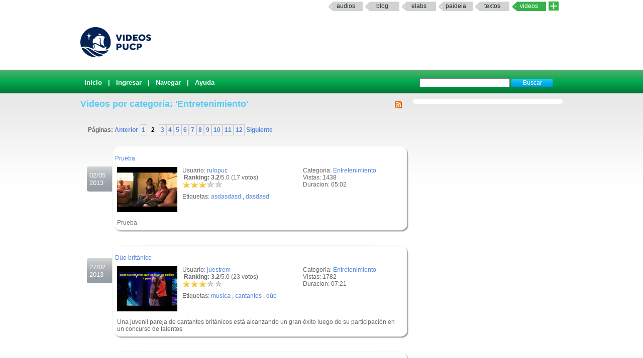

--- FILE ---
content_type: text/html; charset=UTF-8
request_url: https://videos.pucp.edu.pe/videos/cats/4/1
body_size: 7329
content:
<!DOCTYPE html PUBLIC "-//W3C//DTD XHTML 1.0 Transitional//EN"
"http://www.w3.org/TR/xhtml1/DTD/xhtml1-transitional.dtd">
<html xmlns="http://www.w3.org/1999/xhtml">
    <head>
        
        <title>Videos PUCP - Videos por Categoría</title>
        <link rel="shortcut icon" href="/favicon.ico" type="image/x-icon"/>
        <meta name="keywords" content="PUCP, Videos, Web 2.0, Streaming, DIA"/>
        <meta name="description" content="Servicio que brinda un espacio a la comunidad PUCP para compartir Videos" />
        <meta name="author" content="DIRECCIÓN DE INFÓRMATICA ACADÉMICA - PUCP" />
                
                <script type="text/JavaScript" src="/videos/../js/valid.js"></script>
        
        <script type="text/JavaScript" src="/videos/../js/prototype.js"></script>
        <script type="text/JavaScript" src="/videos/../js/scriptaculous.js"></script>

        <link rel="stylesheet" type="text/css" href="/css/rating.css" />
        <link rel="stylesheet" type="text/css" href="/css/master.css" />        <link rel="stylesheet" type="text/css" href="/css/servicios.css" />
        <link rel="alternate" type="application/rss+xml" title="RSS" href="/videos/rsscats/4"/>
                        
    </head>
    <body >
            
    <map name="mymap" id="mymap">
    <area shape="rect" coords="680,0,944,86" href="http://www.pucp.edu.pe" target="_blank" alt="Ir al Portal PUCP" />

    <area shape="rect" coords="0,0 760,86" href="http://videos.pucp.edu.pe" alt="Inicio" />
    </map>
    
<div id="servicios-dia">
		<div class="bf">
   			
				<div id="items"><strong></strong>		
                  <!--<a href="http://mi.pucp.edu.pe"  title="Ingresar a Mi PUCP" target="_blank">mipucp</a>-->
                  		 	        
                        <a href="http://audios.pucp.edu.pe" target="_blank">Audios</a>
                    					<a href="http://blog.pucp.edu.pe"  title="Ingresar al Blog PUCP" target="_blank" >Blog</a> 
                    <!--a href="http://correo.pucp.edu.pe"  title="Ingresar al correo web PUCP" target="_blank">Correo</a-->
                    <a href="http://elabs.pucp.edu.pe"  title="Ingresar a Elabs PUCP" target="_blank" >elabs</a>
					
                <!--        
        	<a href="http://fotos.pucp.edu.pe"  title="Ingresar a Fotos PUCP" target="_blank">Fotos</a>
        -->
                  			
              <a href="http://paideia.pucp.edu.pe"  title="Ingresar a Paideia PUCP" target="_blank"  >paideia</a> 
					         
                     <a href="http://textos.pucp.edu.pe"  title="Ingresar a Textos PUCP" target="_blank">textos</a>
                    					<a id="activo" href="#"   title="Ingresar a Videos PUCP"  >Videos</a>
					  <!--        
        	        <a href="http://webfiles.pucp.edu.pe"  title="Ingresar a Webfiles PUCP" target="_blank">Webfiles</a>				
        -->
								
                     <a class="mas_servicios" href="http://dia.pucp.edu.pe/servicios/" title="servicios PUCP"><img style="width: 20px; height: 18px;" src="/css/images/mas_servicios_videos.png"></a>
                    </div>
			  <!--/items-->
			
	  	</div><!--/bf-->

	</div><!--/servicios-dia-->
    <div class="logo">
            <a href="/" id="banner"></a>
            <a href="http://www.pucp.edu.pe" id="pucp" target="blank"></a>
                         
    </div>

    <div class="cabeza" >
        <div class="botoneria" >

            
<form class="busqueda" name="buscar" action="/videos/buscar" method="post">
<input name="data[Video][Args]" size="20" value="" id="VideoArgs" type="text">
<input class="boton" value="Buscar" type="submit">
</form>            <div  class="menuA">
    <span class=""><a href="/">Inicio</a></span>
| <a href="/usuarios/login">Ingresar</a>
| <a href="/categorias/directorio">Navegar</a>
| <a href="http://sosdia.pucp.edu.pe/index.php?_m=downloads&_a=viewdownload&downloaditemid=8&nav=0,3" target="_blank">Ayuda</a>

</div>



            
        </div>
    </div>
   


    <div id="elfondo">
        
        <div id="page-container">

   <!-- If you'd like some sort of menu to show up on all of your views, include it here -->
    
    <div id="content">

    
    <div class="colderecha">
    
            
    </div>
<!--        <div id="aviso" style="width: 540px ; padding :5px; margin :0px;">
        Se le comunica que por motivos de actualizaci&oacute;n de la aplicaci&oacute;n el servicio VideosPUCP estar&aacute; limitado desde las 11.30 am hasta las 2.30 pm de hoy Mi&eacute;rcoles 22. Se recomienda no subir nuevos videos en este intervalo de tiempo.
        </div>-->
    
        <h2>
<a href="/videos/rsscats/4"><img src="/img/../css/images/feed-icon-14x14.png" border="0" alt="RSS" align="right" /></a>
    Videos por categoría: 'Entretenimiento'</h2>

<div class="paginacion">
Páginas: <a href="/videos/cats/4/0">Anterior </a><a href="/videos/cats/4/0" class="page">1</a><span class="pagex">2</span><a href="/videos/cats/4/2" class="page">3</a><a href="/videos/cats/4/3" class="page">4</a><a href="/videos/cats/4/4" class="page">5</a><a href="/videos/cats/4/5" class="page">6</a><a href="/videos/cats/4/6" class="page">7</a><a href="/videos/cats/4/7" class="page">8</a><a href="/videos/cats/4/8" class="page">9</a><a href="/videos/cats/4/9" class="page">10</a><a href="/videos/cats/4/10" class="page">11</a><a href="/videos/cats/4/11" class="page">12</a><a href="/videos/cats/4/2"> Siguiente</a></div>

<div class="fechanegra"> 02/05<br/>2013</div>
		<div id="textlist15511" class="textolista">
		<div class="textolistaarriba">.</div><div id="textin15511" class="textodetalle"><div class="titulo"><a href="/videos/ver/80bf8505a4b077f35469ec9a9dda0a17">Prueba</a></div><div class="informacionb"><div class="informacionb2"></p><p>Categoria: <a href="/videos/cats/4">Entretenimiento</a></p><p>Vistas: 1438</p><p>Duracion: 05:02<br/></p></div><div class="informacionb1"><p>Usuario: <a href="/usuarios/ver/1891">rulopuc</a><br/>
<div id="nuevorank15511" style="overflow: hidden; height: 38px;">

<div id="unit_long15511" >
<span ><strong> &nbsp;Ranking: 3.2</strong>/5.0 (17 votos)
		</span>
<ul id="unit_ul15511" class="unit-rating" style="width:80px; ">
		<li class="current-rating" style="width:51.84px;"> Actualmente 3.24/5</li>
<li><span class="r1-unit">
<a href="/videos/Votar" id="link1825689642" onclick=" event.returnValue = false; return false;" rel="nofollow">*</a><script type="text/javascript">
//<![CDATA[
Event.observe('link1825689642', 'click', function(event) { new Ajax.Updater('nuevorank15511','/ratings/vote/1/15511/18.217.45.168/5', {asynchronous:true, evalScripts:true, onLoading:function(request) {var elemento=document.getElementById('nuevorank15511');
elemento.innerHTML="<img src=\"/img/../css/images/loader.gif\" alt=\"loader\" />";}, requestHeaders:['X-Update', 'nuevorank15511']}) }, false);
//]]>
</script>
<!--a href="../../db.php?j=1&amp;q=15511&amp;t=18.217.45.168&amp;c=5" title="1 de 5" class="r1-unit rater">1</a--></span></li>
<li><span class="r2-unit">
<a href="/videos/Votar" id="link1793083057" onclick=" event.returnValue = false; return false;" rel="nofollow">*</a><script type="text/javascript">
//<![CDATA[
Event.observe('link1793083057', 'click', function(event) { new Ajax.Updater('nuevorank15511','/ratings/vote/2/15511/18.217.45.168/5', {asynchronous:true, evalScripts:true, onLoading:function(request) {var elemento=document.getElementById('nuevorank15511');
elemento.innerHTML="<img src=\"/img/../css/images/loader.gif\" alt=\"loader\" />";}, requestHeaders:['X-Update', 'nuevorank15511']}) }, false);
//]]>
</script>
<!--a href="../../db.php?j=2&amp;q=15511&amp;t=18.217.45.168&amp;c=5" title="2 de 5" class="r2-unit rater">2</a--></span></li>
<li><span class="r3-unit">
<a href="/videos/Votar" id="link1097898758" onclick=" event.returnValue = false; return false;" rel="nofollow">*</a><script type="text/javascript">
//<![CDATA[
Event.observe('link1097898758', 'click', function(event) { new Ajax.Updater('nuevorank15511','/ratings/vote/3/15511/18.217.45.168/5', {asynchronous:true, evalScripts:true, onLoading:function(request) {var elemento=document.getElementById('nuevorank15511');
elemento.innerHTML="<img src=\"/img/../css/images/loader.gif\" alt=\"loader\" />";}, requestHeaders:['X-Update', 'nuevorank15511']}) }, false);
//]]>
</script>
<!--a href="../../db.php?j=3&amp;q=15511&amp;t=18.217.45.168&amp;c=5" title="3 de 5" class="r3-unit rater">3</a--></span></li>
<li><span class="r4-unit">
<a href="/videos/Votar" id="link887975113" onclick=" event.returnValue = false; return false;" rel="nofollow">*</a><script type="text/javascript">
//<![CDATA[
Event.observe('link887975113', 'click', function(event) { new Ajax.Updater('nuevorank15511','/ratings/vote/4/15511/18.217.45.168/5', {asynchronous:true, evalScripts:true, onLoading:function(request) {var elemento=document.getElementById('nuevorank15511');
elemento.innerHTML="<img src=\"/img/../css/images/loader.gif\" alt=\"loader\" />";}, requestHeaders:['X-Update', 'nuevorank15511']}) }, false);
//]]>
</script>
<!--a href="../../db.php?j=4&amp;q=15511&amp;t=18.217.45.168&amp;c=5" title="4 de 5" class="r4-unit rater">4</a--></span></li>
<li><span class="r5-unit">
<a href="/videos/Votar" id="link453598391" onclick=" event.returnValue = false; return false;" rel="nofollow">*</a><script type="text/javascript">
//<![CDATA[
Event.observe('link453598391', 'click', function(event) { new Ajax.Updater('nuevorank15511','/ratings/vote/5/15511/18.217.45.168/5', {asynchronous:true, evalScripts:true, onLoading:function(request) {var elemento=document.getElementById('nuevorank15511');
elemento.innerHTML="<img src=\"/img/../css/images/loader.gif\" alt=\"loader\" />";}, requestHeaders:['X-Update', 'nuevorank15511']}) }, false);
//]]>
</script>
<!--a href="../../db.php?j=5&amp;q=15511&amp;t=18.217.45.168&amp;c=5" title="5 de 5" class="r5-unit rater">5</a--></span></li>
		</ul>

</div>
</div><p>Etiquetas: <a href="/videos/etiqueta/asdasdasd">asdasdasd</a> , <a href="/videos/etiqueta/dasdasd">dasdasd</a></div></div><div class="videob"><a href="/videos/ver/80bf8505a4b077f35469ec9a9dda0a17"><img src="/img/../thumbie/15511.jpg" height="90" width="120" border="1" alt="Prueba" /></a><br/><br/><div class='descu'>Prueba</div></div></div><div class='textolistaabajo'>.</div></div>

<div class="fechanegra"> 27/02<br/>2013</div>
		<div id="textlist15208" class="textolista">
		<div class="textolistaarriba">.</div><div id="textin15208" class="textodetalle"><div class="titulo"><a href="/videos/ver/6a775d94e5df7bed755c60b5b962b55d">Dúo británico</a></div><div class="informacionb"><div class="informacionb2"></p><p>Categoria: <a href="/videos/cats/4">Entretenimiento</a></p><p>Vistas: 1782</p><p>Duracion: 07:21<br/></p></div><div class="informacionb1"><p>Usuario: <a href="/usuarios/ver/2676">juestrem</a><br/>
<div id="nuevorank15208" style="overflow: hidden; height: 38px;">

<div id="unit_long15208" >
<span ><strong> &nbsp;Ranking: 3.2</strong>/5.0 (23 votos)
		</span>
<ul id="unit_ul15208" class="unit-rating" style="width:80px; ">
		<li class="current-rating" style="width:51.52px;"> Actualmente 3.22/5</li>
<li><span class="r1-unit">
<a href="/videos/Votar" id="link1751168231" onclick=" event.returnValue = false; return false;" rel="nofollow">*</a><script type="text/javascript">
//<![CDATA[
Event.observe('link1751168231', 'click', function(event) { new Ajax.Updater('nuevorank15208','/ratings/vote/1/15208/18.217.45.168/5', {asynchronous:true, evalScripts:true, onLoading:function(request) {var elemento=document.getElementById('nuevorank15208');
elemento.innerHTML="<img src=\"/img/../css/images/loader.gif\" alt=\"loader\" />";}, requestHeaders:['X-Update', 'nuevorank15208']}) }, false);
//]]>
</script>
<!--a href="../../db.php?j=1&amp;q=15208&amp;t=18.217.45.168&amp;c=5" title="1 de 5" class="r1-unit rater">1</a--></span></li>
<li><span class="r2-unit">
<a href="/videos/Votar" id="link1293316581" onclick=" event.returnValue = false; return false;" rel="nofollow">*</a><script type="text/javascript">
//<![CDATA[
Event.observe('link1293316581', 'click', function(event) { new Ajax.Updater('nuevorank15208','/ratings/vote/2/15208/18.217.45.168/5', {asynchronous:true, evalScripts:true, onLoading:function(request) {var elemento=document.getElementById('nuevorank15208');
elemento.innerHTML="<img src=\"/img/../css/images/loader.gif\" alt=\"loader\" />";}, requestHeaders:['X-Update', 'nuevorank15208']}) }, false);
//]]>
</script>
<!--a href="../../db.php?j=2&amp;q=15208&amp;t=18.217.45.168&amp;c=5" title="2 de 5" class="r2-unit rater">2</a--></span></li>
<li><span class="r3-unit">
<a href="/videos/Votar" id="link2070900630" onclick=" event.returnValue = false; return false;" rel="nofollow">*</a><script type="text/javascript">
//<![CDATA[
Event.observe('link2070900630', 'click', function(event) { new Ajax.Updater('nuevorank15208','/ratings/vote/3/15208/18.217.45.168/5', {asynchronous:true, evalScripts:true, onLoading:function(request) {var elemento=document.getElementById('nuevorank15208');
elemento.innerHTML="<img src=\"/img/../css/images/loader.gif\" alt=\"loader\" />";}, requestHeaders:['X-Update', 'nuevorank15208']}) }, false);
//]]>
</script>
<!--a href="../../db.php?j=3&amp;q=15208&amp;t=18.217.45.168&amp;c=5" title="3 de 5" class="r3-unit rater">3</a--></span></li>
<li><span class="r4-unit">
<a href="/videos/Votar" id="link913897567" onclick=" event.returnValue = false; return false;" rel="nofollow">*</a><script type="text/javascript">
//<![CDATA[
Event.observe('link913897567', 'click', function(event) { new Ajax.Updater('nuevorank15208','/ratings/vote/4/15208/18.217.45.168/5', {asynchronous:true, evalScripts:true, onLoading:function(request) {var elemento=document.getElementById('nuevorank15208');
elemento.innerHTML="<img src=\"/img/../css/images/loader.gif\" alt=\"loader\" />";}, requestHeaders:['X-Update', 'nuevorank15208']}) }, false);
//]]>
</script>
<!--a href="../../db.php?j=4&amp;q=15208&amp;t=18.217.45.168&amp;c=5" title="4 de 5" class="r4-unit rater">4</a--></span></li>
<li><span class="r5-unit">
<a href="/videos/Votar" id="link1730295991" onclick=" event.returnValue = false; return false;" rel="nofollow">*</a><script type="text/javascript">
//<![CDATA[
Event.observe('link1730295991', 'click', function(event) { new Ajax.Updater('nuevorank15208','/ratings/vote/5/15208/18.217.45.168/5', {asynchronous:true, evalScripts:true, onLoading:function(request) {var elemento=document.getElementById('nuevorank15208');
elemento.innerHTML="<img src=\"/img/../css/images/loader.gif\" alt=\"loader\" />";}, requestHeaders:['X-Update', 'nuevorank15208']}) }, false);
//]]>
</script>
<!--a href="../../db.php?j=5&amp;q=15208&amp;t=18.217.45.168&amp;c=5" title="5 de 5" class="r5-unit rater">5</a--></span></li>
		</ul>

</div>
</div><p>Etiquetas: <a href="/videos/etiqueta/musica">musica</a> , <a href="/videos/etiqueta/cantantes">cantantes</a> , <a href="/videos/etiqueta/dúo">dúo</a></div></div><div class="videob"><a href="/videos/ver/6a775d94e5df7bed755c60b5b962b55d"><img src="/img/../thumbie/15208.jpg" height="90" width="120" border="1" alt="Dúo británico" /></a><br/><br/><div class='descu'>Una juvenil pareja de cantantes británicos está alcanzando un gran éxito luego de su participación en un concurso de talentos</div></div></div><div class='textolistaabajo'>.</div></div>

<div class="fechanegra"> 17/02<br/>2013</div>
		<div id="textlist15156" class="textolista">
		<div class="textolistaarriba">.</div><div id="textin15156" class="textodetalle"><div class="titulo"><a href="/videos/ver/54025447c299f42a666dcf49c2413625">Mago</a></div><div class="informacionb"><div class="informacionb2"></p><p>Categoria: <a href="/videos/cats/4">Entretenimiento</a></p><p>Vistas: 1470</p><p>Duracion: 02:05<br/></p></div><div class="informacionb1"><p>Usuario: <a href="/usuarios/ver/2676">juestrem</a><br/>
<div id="nuevorank15156" style="overflow: hidden; height: 38px;">

<div id="unit_long15156" >
<span ><strong> &nbsp;Ranking: 3.2</strong>/5.0 (19 votos)
		</span>
<ul id="unit_ul15156" class="unit-rating" style="width:80px; ">
		<li class="current-rating" style="width:51.36px;"> Actualmente 3.21/5</li>
<li><span class="r1-unit">
<a href="/videos/Votar" id="link2114314583" onclick=" event.returnValue = false; return false;" rel="nofollow">*</a><script type="text/javascript">
//<![CDATA[
Event.observe('link2114314583', 'click', function(event) { new Ajax.Updater('nuevorank15156','/ratings/vote/1/15156/18.217.45.168/5', {asynchronous:true, evalScripts:true, onLoading:function(request) {var elemento=document.getElementById('nuevorank15156');
elemento.innerHTML="<img src=\"/img/../css/images/loader.gif\" alt=\"loader\" />";}, requestHeaders:['X-Update', 'nuevorank15156']}) }, false);
//]]>
</script>
<!--a href="../../db.php?j=1&amp;q=15156&amp;t=18.217.45.168&amp;c=5" title="1 de 5" class="r1-unit rater">1</a--></span></li>
<li><span class="r2-unit">
<a href="/videos/Votar" id="link2088753867" onclick=" event.returnValue = false; return false;" rel="nofollow">*</a><script type="text/javascript">
//<![CDATA[
Event.observe('link2088753867', 'click', function(event) { new Ajax.Updater('nuevorank15156','/ratings/vote/2/15156/18.217.45.168/5', {asynchronous:true, evalScripts:true, onLoading:function(request) {var elemento=document.getElementById('nuevorank15156');
elemento.innerHTML="<img src=\"/img/../css/images/loader.gif\" alt=\"loader\" />";}, requestHeaders:['X-Update', 'nuevorank15156']}) }, false);
//]]>
</script>
<!--a href="../../db.php?j=2&amp;q=15156&amp;t=18.217.45.168&amp;c=5" title="2 de 5" class="r2-unit rater">2</a--></span></li>
<li><span class="r3-unit">
<a href="/videos/Votar" id="link1638266175" onclick=" event.returnValue = false; return false;" rel="nofollow">*</a><script type="text/javascript">
//<![CDATA[
Event.observe('link1638266175', 'click', function(event) { new Ajax.Updater('nuevorank15156','/ratings/vote/3/15156/18.217.45.168/5', {asynchronous:true, evalScripts:true, onLoading:function(request) {var elemento=document.getElementById('nuevorank15156');
elemento.innerHTML="<img src=\"/img/../css/images/loader.gif\" alt=\"loader\" />";}, requestHeaders:['X-Update', 'nuevorank15156']}) }, false);
//]]>
</script>
<!--a href="../../db.php?j=3&amp;q=15156&amp;t=18.217.45.168&amp;c=5" title="3 de 5" class="r3-unit rater">3</a--></span></li>
<li><span class="r4-unit">
<a href="/videos/Votar" id="link555545679" onclick=" event.returnValue = false; return false;" rel="nofollow">*</a><script type="text/javascript">
//<![CDATA[
Event.observe('link555545679', 'click', function(event) { new Ajax.Updater('nuevorank15156','/ratings/vote/4/15156/18.217.45.168/5', {asynchronous:true, evalScripts:true, onLoading:function(request) {var elemento=document.getElementById('nuevorank15156');
elemento.innerHTML="<img src=\"/img/../css/images/loader.gif\" alt=\"loader\" />";}, requestHeaders:['X-Update', 'nuevorank15156']}) }, false);
//]]>
</script>
<!--a href="../../db.php?j=4&amp;q=15156&amp;t=18.217.45.168&amp;c=5" title="4 de 5" class="r4-unit rater">4</a--></span></li>
<li><span class="r5-unit">
<a href="/videos/Votar" id="link129334482" onclick=" event.returnValue = false; return false;" rel="nofollow">*</a><script type="text/javascript">
//<![CDATA[
Event.observe('link129334482', 'click', function(event) { new Ajax.Updater('nuevorank15156','/ratings/vote/5/15156/18.217.45.168/5', {asynchronous:true, evalScripts:true, onLoading:function(request) {var elemento=document.getElementById('nuevorank15156');
elemento.innerHTML="<img src=\"/img/../css/images/loader.gif\" alt=\"loader\" />";}, requestHeaders:['X-Update', 'nuevorank15156']}) }, false);
//]]>
</script>
<!--a href="../../db.php?j=5&amp;q=15156&amp;t=18.217.45.168&amp;c=5" title="5 de 5" class="r5-unit rater">5</a--></span></li>
		</ul>

</div>
</div><p>Etiquetas: <a href="/videos/etiqueta/mago">mago</a> , <a href="/videos/etiqueta/magia">magia</a> , <a href="/videos/etiqueta/demostración">demostración</a></div></div><div class="videob"><a href="/videos/ver/54025447c299f42a666dcf49c2413625"><img src="/img/../thumbie/15156.jpg" height="90" width="120" border="1" alt="Mago" /></a><br/><br/><div class='descu'>Demostración espectacular de magia</div></div></div><div class='textolistaabajo'>.</div></div>

<div class="fechanegra"> 17/02<br/>2013</div>
		<div id="textlist15155" class="textolista">
		<div class="textolistaarriba">.</div><div id="textin15155" class="textodetalle"><div class="titulo"><a href="/videos/ver/854691177a7ed0650116722c915d2887">Teoriadeventanas rotas</a></div><div class="informacionb"><div class="informacionb2"></p><p>Categoria: <a href="/videos/cats/4">Entretenimiento</a></p><p>Vistas: 1536</p><p>Duracion: 04:09<br/></p></div><div class="informacionb1"><p>Usuario: <a href="/usuarios/ver/2676">juestrem</a><br/>
<div id="nuevorank15155" style="overflow: hidden; height: 38px;">

<div id="unit_long15155" >
<span ><strong> &nbsp;Ranking: 2.7</strong>/5.0 (20 votos)
		</span>
<ul id="unit_ul15155" class="unit-rating" style="width:80px; ">
		<li class="current-rating" style="width:43.2px;"> Actualmente 2.70/5</li>
<li><span class="r1-unit">
<a href="/videos/Votar" id="link573658242" onclick=" event.returnValue = false; return false;" rel="nofollow">*</a><script type="text/javascript">
//<![CDATA[
Event.observe('link573658242', 'click', function(event) { new Ajax.Updater('nuevorank15155','/ratings/vote/1/15155/18.217.45.168/5', {asynchronous:true, evalScripts:true, onLoading:function(request) {var elemento=document.getElementById('nuevorank15155');
elemento.innerHTML="<img src=\"/img/../css/images/loader.gif\" alt=\"loader\" />";}, requestHeaders:['X-Update', 'nuevorank15155']}) }, false);
//]]>
</script>
<!--a href="../../db.php?j=1&amp;q=15155&amp;t=18.217.45.168&amp;c=5" title="1 de 5" class="r1-unit rater">1</a--></span></li>
<li><span class="r2-unit">
<a href="/videos/Votar" id="link1234692203" onclick=" event.returnValue = false; return false;" rel="nofollow">*</a><script type="text/javascript">
//<![CDATA[
Event.observe('link1234692203', 'click', function(event) { new Ajax.Updater('nuevorank15155','/ratings/vote/2/15155/18.217.45.168/5', {asynchronous:true, evalScripts:true, onLoading:function(request) {var elemento=document.getElementById('nuevorank15155');
elemento.innerHTML="<img src=\"/img/../css/images/loader.gif\" alt=\"loader\" />";}, requestHeaders:['X-Update', 'nuevorank15155']}) }, false);
//]]>
</script>
<!--a href="../../db.php?j=2&amp;q=15155&amp;t=18.217.45.168&amp;c=5" title="2 de 5" class="r2-unit rater">2</a--></span></li>
<li><span class="r3-unit">
<a href="/videos/Votar" id="link770443697" onclick=" event.returnValue = false; return false;" rel="nofollow">*</a><script type="text/javascript">
//<![CDATA[
Event.observe('link770443697', 'click', function(event) { new Ajax.Updater('nuevorank15155','/ratings/vote/3/15155/18.217.45.168/5', {asynchronous:true, evalScripts:true, onLoading:function(request) {var elemento=document.getElementById('nuevorank15155');
elemento.innerHTML="<img src=\"/img/../css/images/loader.gif\" alt=\"loader\" />";}, requestHeaders:['X-Update', 'nuevorank15155']}) }, false);
//]]>
</script>
<!--a href="../../db.php?j=3&amp;q=15155&amp;t=18.217.45.168&amp;c=5" title="3 de 5" class="r3-unit rater">3</a--></span></li>
<li><span class="r4-unit">
<a href="/videos/Votar" id="link96709008" onclick=" event.returnValue = false; return false;" rel="nofollow">*</a><script type="text/javascript">
//<![CDATA[
Event.observe('link96709008', 'click', function(event) { new Ajax.Updater('nuevorank15155','/ratings/vote/4/15155/18.217.45.168/5', {asynchronous:true, evalScripts:true, onLoading:function(request) {var elemento=document.getElementById('nuevorank15155');
elemento.innerHTML="<img src=\"/img/../css/images/loader.gif\" alt=\"loader\" />";}, requestHeaders:['X-Update', 'nuevorank15155']}) }, false);
//]]>
</script>
<!--a href="../../db.php?j=4&amp;q=15155&amp;t=18.217.45.168&amp;c=5" title="4 de 5" class="r4-unit rater">4</a--></span></li>
<li><span class="r5-unit">
<a href="/videos/Votar" id="link1032484817" onclick=" event.returnValue = false; return false;" rel="nofollow">*</a><script type="text/javascript">
//<![CDATA[
Event.observe('link1032484817', 'click', function(event) { new Ajax.Updater('nuevorank15155','/ratings/vote/5/15155/18.217.45.168/5', {asynchronous:true, evalScripts:true, onLoading:function(request) {var elemento=document.getElementById('nuevorank15155');
elemento.innerHTML="<img src=\"/img/../css/images/loader.gif\" alt=\"loader\" />";}, requestHeaders:['X-Update', 'nuevorank15155']}) }, false);
//]]>
</script>
<!--a href="../../db.php?j=5&amp;q=15155&amp;t=18.217.45.168&amp;c=5" title="5 de 5" class="r5-unit rater">5</a--></span></li>
		</ul>

</div>
</div><p>Etiquetas: <a href="/videos/etiqueta/telefónica">telefónica</a> , <a href="/videos/etiqueta/trato">trato</a> , <a href="/videos/etiqueta/usuarios">usuarios</a></div></div><div class="videob"><a href="/videos/ver/854691177a7ed0650116722c915d2887"><img src="/img/../thumbie/15155.jpg" height="90" width="120" border="1" alt="Teoriadeventanas rotas" /></a><br/><br/><div class='descu'>Un video que pone en evidencia eltrato que sufre un usuario telefónico</div></div></div><div class='textolistaabajo'>.</div></div>

<div class="fechanegra"> 12/10<br/>2012</div>
		<div id="textlist13972" class="textolista">
		<div class="textolistaarriba">.</div><div id="textin13972" class="textodetalle"><div class="titulo"><a href="/videos/ver/fdbab856bd44aa1291fa57729f84f2f0">Entrevista a un publicista</a></div><div class="informacionb"><div class="informacionb2"></p><p>Categoria: <a href="/videos/cats/4">Entretenimiento</a></p><p>Vistas: 1428</p><p>Duracion: 02:03<br/></p></div><div class="informacionb1"><p>Usuario: <a href="/usuarios/ver/4002">20122809</a><br/>
<div id="nuevorank13972" style="overflow: hidden; height: 38px;">

<div id="unit_long13972" >
<span ><strong> &nbsp;Ranking: 2.9</strong>/5.0 (21 votos)
		</span>
<ul id="unit_ul13972" class="unit-rating" style="width:80px; ">
		<li class="current-rating" style="width:46.4px;"> Actualmente 2.90/5</li>
<li><span class="r1-unit">
<a href="/videos/Votar" id="link1244679320" onclick=" event.returnValue = false; return false;" rel="nofollow">*</a><script type="text/javascript">
//<![CDATA[
Event.observe('link1244679320', 'click', function(event) { new Ajax.Updater('nuevorank13972','/ratings/vote/1/13972/18.217.45.168/5', {asynchronous:true, evalScripts:true, onLoading:function(request) {var elemento=document.getElementById('nuevorank13972');
elemento.innerHTML="<img src=\"/img/../css/images/loader.gif\" alt=\"loader\" />";}, requestHeaders:['X-Update', 'nuevorank13972']}) }, false);
//]]>
</script>
<!--a href="../../db.php?j=1&amp;q=13972&amp;t=18.217.45.168&amp;c=5" title="1 de 5" class="r1-unit rater">1</a--></span></li>
<li><span class="r2-unit">
<a href="/videos/Votar" id="link260475379" onclick=" event.returnValue = false; return false;" rel="nofollow">*</a><script type="text/javascript">
//<![CDATA[
Event.observe('link260475379', 'click', function(event) { new Ajax.Updater('nuevorank13972','/ratings/vote/2/13972/18.217.45.168/5', {asynchronous:true, evalScripts:true, onLoading:function(request) {var elemento=document.getElementById('nuevorank13972');
elemento.innerHTML="<img src=\"/img/../css/images/loader.gif\" alt=\"loader\" />";}, requestHeaders:['X-Update', 'nuevorank13972']}) }, false);
//]]>
</script>
<!--a href="../../db.php?j=2&amp;q=13972&amp;t=18.217.45.168&amp;c=5" title="2 de 5" class="r2-unit rater">2</a--></span></li>
<li><span class="r3-unit">
<a href="/videos/Votar" id="link1697696627" onclick=" event.returnValue = false; return false;" rel="nofollow">*</a><script type="text/javascript">
//<![CDATA[
Event.observe('link1697696627', 'click', function(event) { new Ajax.Updater('nuevorank13972','/ratings/vote/3/13972/18.217.45.168/5', {asynchronous:true, evalScripts:true, onLoading:function(request) {var elemento=document.getElementById('nuevorank13972');
elemento.innerHTML="<img src=\"/img/../css/images/loader.gif\" alt=\"loader\" />";}, requestHeaders:['X-Update', 'nuevorank13972']}) }, false);
//]]>
</script>
<!--a href="../../db.php?j=3&amp;q=13972&amp;t=18.217.45.168&amp;c=5" title="3 de 5" class="r3-unit rater">3</a--></span></li>
<li><span class="r4-unit">
<a href="/videos/Votar" id="link6810253" onclick=" event.returnValue = false; return false;" rel="nofollow">*</a><script type="text/javascript">
//<![CDATA[
Event.observe('link6810253', 'click', function(event) { new Ajax.Updater('nuevorank13972','/ratings/vote/4/13972/18.217.45.168/5', {asynchronous:true, evalScripts:true, onLoading:function(request) {var elemento=document.getElementById('nuevorank13972');
elemento.innerHTML="<img src=\"/img/../css/images/loader.gif\" alt=\"loader\" />";}, requestHeaders:['X-Update', 'nuevorank13972']}) }, false);
//]]>
</script>
<!--a href="../../db.php?j=4&amp;q=13972&amp;t=18.217.45.168&amp;c=5" title="4 de 5" class="r4-unit rater">4</a--></span></li>
<li><span class="r5-unit">
<a href="/videos/Votar" id="link270617834" onclick=" event.returnValue = false; return false;" rel="nofollow">*</a><script type="text/javascript">
//<![CDATA[
Event.observe('link270617834', 'click', function(event) { new Ajax.Updater('nuevorank13972','/ratings/vote/5/13972/18.217.45.168/5', {asynchronous:true, evalScripts:true, onLoading:function(request) {var elemento=document.getElementById('nuevorank13972');
elemento.innerHTML="<img src=\"/img/../css/images/loader.gif\" alt=\"loader\" />";}, requestHeaders:['X-Update', 'nuevorank13972']}) }, false);
//]]>
</script>
<!--a href="../../db.php?j=5&amp;q=13972&amp;t=18.217.45.168&amp;c=5" title="5 de 5" class="r5-unit rater">5</a--></span></li>
		</ul>

</div>
</div><p>Etiquetas: <a href="/videos/etiqueta/matematicas">matematicas</a> , <a href="/videos/etiqueta/relacion">relacion</a></div></div><div class="videob"><a href="/videos/ver/fdbab856bd44aa1291fa57729f84f2f0"><img src="/img/../thumbie/13972.jpg" height="90" width="120" border="1" alt="Entrevista a un publicista" /></a><br/><br/><div class='descu'>EL video trata sobre la entrevista a un publicista egresado.</div></div></div><div class='textolistaabajo'>.</div></div>

<div class="fechanegra"> 08/08<br/>2012</div>
		<div id="textlist13564" class="textolista">
		<div class="textolistaarriba">.</div><div id="textin13564" class="textodetalle"><div class="titulo"><a href="/videos/ver/2d89125d60c2c9f3e8862655847cef69">Clases de ciencias</a></div><div class="informacionb"><div class="informacionb2"></p><p>Categoria: <a href="/videos/cats/4">Entretenimiento</a></p><p>Vistas: 1621</p><p>Duracion: 02:22<br/></p></div><div class="informacionb1"><p>Usuario: <a href="/usuarios/ver/3879">allison.betancourt</a><br/>
<div id="nuevorank13564" style="overflow: hidden; height: 38px;">

<div id="unit_long13564" >
<span ><strong> &nbsp;Ranking: 3.3</strong>/5.0 (29 votos)
		</span>
<ul id="unit_ul13564" class="unit-rating" style="width:80px; ">
		<li class="current-rating" style="width:52.48px;"> Actualmente 3.28/5</li>
<li><span class="r1-unit">
<a href="/videos/Votar" id="link499169239" onclick=" event.returnValue = false; return false;" rel="nofollow">*</a><script type="text/javascript">
//<![CDATA[
Event.observe('link499169239', 'click', function(event) { new Ajax.Updater('nuevorank13564','/ratings/vote/1/13564/18.217.45.168/5', {asynchronous:true, evalScripts:true, onLoading:function(request) {var elemento=document.getElementById('nuevorank13564');
elemento.innerHTML="<img src=\"/img/../css/images/loader.gif\" alt=\"loader\" />";}, requestHeaders:['X-Update', 'nuevorank13564']}) }, false);
//]]>
</script>
<!--a href="../../db.php?j=1&amp;q=13564&amp;t=18.217.45.168&amp;c=5" title="1 de 5" class="r1-unit rater">1</a--></span></li>
<li><span class="r2-unit">
<a href="/videos/Votar" id="link1529370524" onclick=" event.returnValue = false; return false;" rel="nofollow">*</a><script type="text/javascript">
//<![CDATA[
Event.observe('link1529370524', 'click', function(event) { new Ajax.Updater('nuevorank13564','/ratings/vote/2/13564/18.217.45.168/5', {asynchronous:true, evalScripts:true, onLoading:function(request) {var elemento=document.getElementById('nuevorank13564');
elemento.innerHTML="<img src=\"/img/../css/images/loader.gif\" alt=\"loader\" />";}, requestHeaders:['X-Update', 'nuevorank13564']}) }, false);
//]]>
</script>
<!--a href="../../db.php?j=2&amp;q=13564&amp;t=18.217.45.168&amp;c=5" title="2 de 5" class="r2-unit rater">2</a--></span></li>
<li><span class="r3-unit">
<a href="/videos/Votar" id="link1338672658" onclick=" event.returnValue = false; return false;" rel="nofollow">*</a><script type="text/javascript">
//<![CDATA[
Event.observe('link1338672658', 'click', function(event) { new Ajax.Updater('nuevorank13564','/ratings/vote/3/13564/18.217.45.168/5', {asynchronous:true, evalScripts:true, onLoading:function(request) {var elemento=document.getElementById('nuevorank13564');
elemento.innerHTML="<img src=\"/img/../css/images/loader.gif\" alt=\"loader\" />";}, requestHeaders:['X-Update', 'nuevorank13564']}) }, false);
//]]>
</script>
<!--a href="../../db.php?j=3&amp;q=13564&amp;t=18.217.45.168&amp;c=5" title="3 de 5" class="r3-unit rater">3</a--></span></li>
<li><span class="r4-unit">
<a href="/videos/Votar" id="link299180425" onclick=" event.returnValue = false; return false;" rel="nofollow">*</a><script type="text/javascript">
//<![CDATA[
Event.observe('link299180425', 'click', function(event) { new Ajax.Updater('nuevorank13564','/ratings/vote/4/13564/18.217.45.168/5', {asynchronous:true, evalScripts:true, onLoading:function(request) {var elemento=document.getElementById('nuevorank13564');
elemento.innerHTML="<img src=\"/img/../css/images/loader.gif\" alt=\"loader\" />";}, requestHeaders:['X-Update', 'nuevorank13564']}) }, false);
//]]>
</script>
<!--a href="../../db.php?j=4&amp;q=13564&amp;t=18.217.45.168&amp;c=5" title="4 de 5" class="r4-unit rater">4</a--></span></li>
<li><span class="r5-unit">
<a href="/videos/Votar" id="link1785307951" onclick=" event.returnValue = false; return false;" rel="nofollow">*</a><script type="text/javascript">
//<![CDATA[
Event.observe('link1785307951', 'click', function(event) { new Ajax.Updater('nuevorank13564','/ratings/vote/5/13564/18.217.45.168/5', {asynchronous:true, evalScripts:true, onLoading:function(request) {var elemento=document.getElementById('nuevorank13564');
elemento.innerHTML="<img src=\"/img/../css/images/loader.gif\" alt=\"loader\" />";}, requestHeaders:['X-Update', 'nuevorank13564']}) }, false);
//]]>
</script>
<!--a href="../../db.php?j=5&amp;q=13564&amp;t=18.217.45.168&amp;c=5" title="5 de 5" class="r5-unit rater">5</a--></span></li>
		</ul>

</div>
</div><p>Etiquetas: <a href="/videos/etiqueta/ciencias">ciencias</a> , <a href="/videos/etiqueta/clase">clase</a> , <a href="/videos/etiqueta/jp">jp</a></div></div><div class="videob"><a href="/videos/ver/2d89125d60c2c9f3e8862655847cef69"><img src="/img/../thumbie/13564.jpg" height="90" width="120" border="1" alt="Clases de ciencias" /></a><br/><br/><div class='descu'>video presentación jp de ciencias</div></div></div><div class='textolistaabajo'>.</div></div>

<div class="fechanegra"> 26/06<br/>2012</div>
		<div id="textlist13309" class="textolista">
		<div class="textolistaarriba">.</div><div id="textin13309" class="textodetalle"><div class="titulo"><a href="/videos/ver/d316711983dd0f9b3cea6ecdc6047afb">trabajo</a></div><div class="informacionb"><div class="informacionb2"></p><p>Categoria: <a href="/videos/cats/4">Entretenimiento</a></p><p>Vistas: 1303</p><p>Duracion: 04:54<br/></p></div><div class="informacionb1"><p>Usuario: <a href="/usuarios/ver/3832">luis.pijo</a><br/>
<div id="nuevorank13309" style="overflow: hidden; height: 38px;">

<div id="unit_long13309" >
<span ><strong> &nbsp;Ranking: 3.1</strong>/5.0 (24 votos)
		</span>
<ul id="unit_ul13309" class="unit-rating" style="width:80px; ">
		<li class="current-rating" style="width:50.08px;"> Actualmente 3.13/5</li>
<li><span class="r1-unit">
<a href="/videos/Votar" id="link1130155868" onclick=" event.returnValue = false; return false;" rel="nofollow">*</a><script type="text/javascript">
//<![CDATA[
Event.observe('link1130155868', 'click', function(event) { new Ajax.Updater('nuevorank13309','/ratings/vote/1/13309/18.217.45.168/5', {asynchronous:true, evalScripts:true, onLoading:function(request) {var elemento=document.getElementById('nuevorank13309');
elemento.innerHTML="<img src=\"/img/../css/images/loader.gif\" alt=\"loader\" />";}, requestHeaders:['X-Update', 'nuevorank13309']}) }, false);
//]]>
</script>
<!--a href="../../db.php?j=1&amp;q=13309&amp;t=18.217.45.168&amp;c=5" title="1 de 5" class="r1-unit rater">1</a--></span></li>
<li><span class="r2-unit">
<a href="/videos/Votar" id="link1166467260" onclick=" event.returnValue = false; return false;" rel="nofollow">*</a><script type="text/javascript">
//<![CDATA[
Event.observe('link1166467260', 'click', function(event) { new Ajax.Updater('nuevorank13309','/ratings/vote/2/13309/18.217.45.168/5', {asynchronous:true, evalScripts:true, onLoading:function(request) {var elemento=document.getElementById('nuevorank13309');
elemento.innerHTML="<img src=\"/img/../css/images/loader.gif\" alt=\"loader\" />";}, requestHeaders:['X-Update', 'nuevorank13309']}) }, false);
//]]>
</script>
<!--a href="../../db.php?j=2&amp;q=13309&amp;t=18.217.45.168&amp;c=5" title="2 de 5" class="r2-unit rater">2</a--></span></li>
<li><span class="r3-unit">
<a href="/videos/Votar" id="link330037842" onclick=" event.returnValue = false; return false;" rel="nofollow">*</a><script type="text/javascript">
//<![CDATA[
Event.observe('link330037842', 'click', function(event) { new Ajax.Updater('nuevorank13309','/ratings/vote/3/13309/18.217.45.168/5', {asynchronous:true, evalScripts:true, onLoading:function(request) {var elemento=document.getElementById('nuevorank13309');
elemento.innerHTML="<img src=\"/img/../css/images/loader.gif\" alt=\"loader\" />";}, requestHeaders:['X-Update', 'nuevorank13309']}) }, false);
//]]>
</script>
<!--a href="../../db.php?j=3&amp;q=13309&amp;t=18.217.45.168&amp;c=5" title="3 de 5" class="r3-unit rater">3</a--></span></li>
<li><span class="r4-unit">
<a href="/videos/Votar" id="link1445708929" onclick=" event.returnValue = false; return false;" rel="nofollow">*</a><script type="text/javascript">
//<![CDATA[
Event.observe('link1445708929', 'click', function(event) { new Ajax.Updater('nuevorank13309','/ratings/vote/4/13309/18.217.45.168/5', {asynchronous:true, evalScripts:true, onLoading:function(request) {var elemento=document.getElementById('nuevorank13309');
elemento.innerHTML="<img src=\"/img/../css/images/loader.gif\" alt=\"loader\" />";}, requestHeaders:['X-Update', 'nuevorank13309']}) }, false);
//]]>
</script>
<!--a href="../../db.php?j=4&amp;q=13309&amp;t=18.217.45.168&amp;c=5" title="4 de 5" class="r4-unit rater">4</a--></span></li>
<li><span class="r5-unit">
<a href="/videos/Votar" id="link1524884313" onclick=" event.returnValue = false; return false;" rel="nofollow">*</a><script type="text/javascript">
//<![CDATA[
Event.observe('link1524884313', 'click', function(event) { new Ajax.Updater('nuevorank13309','/ratings/vote/5/13309/18.217.45.168/5', {asynchronous:true, evalScripts:true, onLoading:function(request) {var elemento=document.getElementById('nuevorank13309');
elemento.innerHTML="<img src=\"/img/../css/images/loader.gif\" alt=\"loader\" />";}, requestHeaders:['X-Update', 'nuevorank13309']}) }, false);
//]]>
</script>
<!--a href="../../db.php?j=5&amp;q=13309&amp;t=18.217.45.168&amp;c=5" title="5 de 5" class="r5-unit rater">5</a--></span></li>
		</ul>

</div>
</div><p>Etiquetas: <a href="/videos/etiqueta/curso1">curso1</a></div></div><div class="videob"><a href="/videos/ver/d316711983dd0f9b3cea6ecdc6047afb"><img src="/img/../thumbie/13309.jpg" height="90" width="120" border="1" alt="trabajo" /></a><br/><br/><div class='descu'>Infra</div></div></div><div class='textolistaabajo'>.</div></div>

<div class="fechanegra"> 17/06<br/>2012</div>
		<div id="textlist13229" class="textolista">
		<div class="textolistaarriba">.</div><div id="textin13229" class="textodetalle"><div class="titulo"><a href="/videos/ver/0dba77019223665c771bfadd667fda31">G10 - Flashback</a></div><div class="informacionb"><div class="informacionb2"></p><p>Categoria: <a href="/videos/cats/4">Entretenimiento</a></p><p>Vistas: 2192</p><p>Duracion: 04:31<br/></p></div><div class="informacionb1"><p>Usuario: <a href="/usuarios/ver/3807">whateverandom</a><br/>
<div id="nuevorank13229" style="overflow: hidden; height: 38px;">

<div id="unit_long13229" >
<span ><strong> &nbsp;Ranking: 4.3</strong>/5.0 (106 votos)
		</span>
<ul id="unit_ul13229" class="unit-rating" style="width:80px; ">
		<li class="current-rating" style="width:69.44px;"> Actualmente 4.34/5</li>
<li><span class="r1-unit">
<a href="/videos/Votar" id="link475313199" onclick=" event.returnValue = false; return false;" rel="nofollow">*</a><script type="text/javascript">
//<![CDATA[
Event.observe('link475313199', 'click', function(event) { new Ajax.Updater('nuevorank13229','/ratings/vote/1/13229/18.217.45.168/5', {asynchronous:true, evalScripts:true, onLoading:function(request) {var elemento=document.getElementById('nuevorank13229');
elemento.innerHTML="<img src=\"/img/../css/images/loader.gif\" alt=\"loader\" />";}, requestHeaders:['X-Update', 'nuevorank13229']}) }, false);
//]]>
</script>
<!--a href="../../db.php?j=1&amp;q=13229&amp;t=18.217.45.168&amp;c=5" title="1 de 5" class="r1-unit rater">1</a--></span></li>
<li><span class="r2-unit">
<a href="/videos/Votar" id="link87209881" onclick=" event.returnValue = false; return false;" rel="nofollow">*</a><script type="text/javascript">
//<![CDATA[
Event.observe('link87209881', 'click', function(event) { new Ajax.Updater('nuevorank13229','/ratings/vote/2/13229/18.217.45.168/5', {asynchronous:true, evalScripts:true, onLoading:function(request) {var elemento=document.getElementById('nuevorank13229');
elemento.innerHTML="<img src=\"/img/../css/images/loader.gif\" alt=\"loader\" />";}, requestHeaders:['X-Update', 'nuevorank13229']}) }, false);
//]]>
</script>
<!--a href="../../db.php?j=2&amp;q=13229&amp;t=18.217.45.168&amp;c=5" title="2 de 5" class="r2-unit rater">2</a--></span></li>
<li><span class="r3-unit">
<a href="/videos/Votar" id="link130210647" onclick=" event.returnValue = false; return false;" rel="nofollow">*</a><script type="text/javascript">
//<![CDATA[
Event.observe('link130210647', 'click', function(event) { new Ajax.Updater('nuevorank13229','/ratings/vote/3/13229/18.217.45.168/5', {asynchronous:true, evalScripts:true, onLoading:function(request) {var elemento=document.getElementById('nuevorank13229');
elemento.innerHTML="<img src=\"/img/../css/images/loader.gif\" alt=\"loader\" />";}, requestHeaders:['X-Update', 'nuevorank13229']}) }, false);
//]]>
</script>
<!--a href="../../db.php?j=3&amp;q=13229&amp;t=18.217.45.168&amp;c=5" title="3 de 5" class="r3-unit rater">3</a--></span></li>
<li><span class="r4-unit">
<a href="/videos/Votar" id="link71855831" onclick=" event.returnValue = false; return false;" rel="nofollow">*</a><script type="text/javascript">
//<![CDATA[
Event.observe('link71855831', 'click', function(event) { new Ajax.Updater('nuevorank13229','/ratings/vote/4/13229/18.217.45.168/5', {asynchronous:true, evalScripts:true, onLoading:function(request) {var elemento=document.getElementById('nuevorank13229');
elemento.innerHTML="<img src=\"/img/../css/images/loader.gif\" alt=\"loader\" />";}, requestHeaders:['X-Update', 'nuevorank13229']}) }, false);
//]]>
</script>
<!--a href="../../db.php?j=4&amp;q=13229&amp;t=18.217.45.168&amp;c=5" title="4 de 5" class="r4-unit rater">4</a--></span></li>
<li><span class="r5-unit">
<a href="/videos/Votar" id="link650431140" onclick=" event.returnValue = false; return false;" rel="nofollow">*</a><script type="text/javascript">
//<![CDATA[
Event.observe('link650431140', 'click', function(event) { new Ajax.Updater('nuevorank13229','/ratings/vote/5/13229/18.217.45.168/5', {asynchronous:true, evalScripts:true, onLoading:function(request) {var elemento=document.getElementById('nuevorank13229');
elemento.innerHTML="<img src=\"/img/../css/images/loader.gif\" alt=\"loader\" />";}, requestHeaders:['X-Update', 'nuevorank13229']}) }, false);
//]]>
</script>
<!--a href="../../db.php?j=5&amp;q=13229&amp;t=18.217.45.168&amp;c=5" title="5 de 5" class="r5-unit rater">5</a--></span></li>
		</ul>

</div>
</div><p>Etiquetas: <a href="/videos/etiqueta/trabajo">trabajo</a> , <a href="/videos/etiqueta/social">social</a> , <a href="/videos/etiqueta/fotos">fotos</a> , <a href="/videos/etiqueta/terror">terror</a> , <a href="/videos/etiqueta/2012">2012</a> , <a href="/videos/etiqueta/asesino">asesino</a> , <a href="/videos/etiqueta/suspenso">suspenso</a> , <a href="/videos/etiqueta/cuando">cuando</a> , <a href="/videos/etiqueta/descubrí">descubrí</a> , <a href="/videos/etiqueta/como me percibían">como me percibían</a></div></div><div class="videob"><a href="/videos/ver/0dba77019223665c771bfadd667fda31"><img src="/img/../thumbie/13229.jpg" height="90" width="120" border="1" alt="G10 - Flashback" /></a><br/><br/><div class='descu'>Una chica despierta en una casa sin recuerdos de lo que sucedió la noche anterior. Tras encontrar ciertas pistas   empezará a recordar por partes y tratará de armar el rompecabezas de cómo llegó hasta este lugar.

Música Utilizada:
John Carpenter - "The Thing" Main Theme
Axe Bahía - Beso en la Boca (Instrumental)
Billy Mitchell Group - Oh Happy 60 39s Jazz
Thomas Vanosting - The Axe Man Cometh
Steve Jablonsky - Escape From House
Mike Oldfield - "The Exorcist" Main Theme
John Carpenter - Assault on Precint 13</div></div></div><div class='textolistaabajo'>.</div></div>

<div class="fechanegra"> 16/06<br/>2012</div>
		<div id="textlist13209" class="textolista">
		<div class="textolistaarriba">.</div><div id="textin13209" class="textodetalle"><div class="titulo"><a href="/videos/ver/12ae1843cdcb146fff65aeeb4d33337c">G5 - El Fotógrafo</a></div><div class="informacionb"><div class="informacionb2"></p><p>Categoria: <a href="/videos/cats/4">Entretenimiento</a></p><p>Vistas: 1721</p><p>Duracion: 03:35<br/></p></div><div class="informacionb1"><p>Usuario: <a href="/usuarios/ver/3415">20120072</a><br/>
<div id="nuevorank13209" style="overflow: hidden; height: 38px;">

<div id="unit_long13209" >
<span ><strong> &nbsp;Ranking: 3.2</strong>/5.0 (38 votos)
		</span>
<ul id="unit_ul13209" class="unit-rating" style="width:80px; ">
		<li class="current-rating" style="width:51.36px;"> Actualmente 3.21/5</li>
<li><span class="r1-unit">
<a href="/videos/Votar" id="link351787077" onclick=" event.returnValue = false; return false;" rel="nofollow">*</a><script type="text/javascript">
//<![CDATA[
Event.observe('link351787077', 'click', function(event) { new Ajax.Updater('nuevorank13209','/ratings/vote/1/13209/18.217.45.168/5', {asynchronous:true, evalScripts:true, onLoading:function(request) {var elemento=document.getElementById('nuevorank13209');
elemento.innerHTML="<img src=\"/img/../css/images/loader.gif\" alt=\"loader\" />";}, requestHeaders:['X-Update', 'nuevorank13209']}) }, false);
//]]>
</script>
<!--a href="../../db.php?j=1&amp;q=13209&amp;t=18.217.45.168&amp;c=5" title="1 de 5" class="r1-unit rater">1</a--></span></li>
<li><span class="r2-unit">
<a href="/videos/Votar" id="link1140044170" onclick=" event.returnValue = false; return false;" rel="nofollow">*</a><script type="text/javascript">
//<![CDATA[
Event.observe('link1140044170', 'click', function(event) { new Ajax.Updater('nuevorank13209','/ratings/vote/2/13209/18.217.45.168/5', {asynchronous:true, evalScripts:true, onLoading:function(request) {var elemento=document.getElementById('nuevorank13209');
elemento.innerHTML="<img src=\"/img/../css/images/loader.gif\" alt=\"loader\" />";}, requestHeaders:['X-Update', 'nuevorank13209']}) }, false);
//]]>
</script>
<!--a href="../../db.php?j=2&amp;q=13209&amp;t=18.217.45.168&amp;c=5" title="2 de 5" class="r2-unit rater">2</a--></span></li>
<li><span class="r3-unit">
<a href="/videos/Votar" id="link1646114408" onclick=" event.returnValue = false; return false;" rel="nofollow">*</a><script type="text/javascript">
//<![CDATA[
Event.observe('link1646114408', 'click', function(event) { new Ajax.Updater('nuevorank13209','/ratings/vote/3/13209/18.217.45.168/5', {asynchronous:true, evalScripts:true, onLoading:function(request) {var elemento=document.getElementById('nuevorank13209');
elemento.innerHTML="<img src=\"/img/../css/images/loader.gif\" alt=\"loader\" />";}, requestHeaders:['X-Update', 'nuevorank13209']}) }, false);
//]]>
</script>
<!--a href="../../db.php?j=3&amp;q=13209&amp;t=18.217.45.168&amp;c=5" title="3 de 5" class="r3-unit rater">3</a--></span></li>
<li><span class="r4-unit">
<a href="/videos/Votar" id="link863532840" onclick=" event.returnValue = false; return false;" rel="nofollow">*</a><script type="text/javascript">
//<![CDATA[
Event.observe('link863532840', 'click', function(event) { new Ajax.Updater('nuevorank13209','/ratings/vote/4/13209/18.217.45.168/5', {asynchronous:true, evalScripts:true, onLoading:function(request) {var elemento=document.getElementById('nuevorank13209');
elemento.innerHTML="<img src=\"/img/../css/images/loader.gif\" alt=\"loader\" />";}, requestHeaders:['X-Update', 'nuevorank13209']}) }, false);
//]]>
</script>
<!--a href="../../db.php?j=4&amp;q=13209&amp;t=18.217.45.168&amp;c=5" title="4 de 5" class="r4-unit rater">4</a--></span></li>
<li><span class="r5-unit">
<a href="/videos/Votar" id="link1417097887" onclick=" event.returnValue = false; return false;" rel="nofollow">*</a><script type="text/javascript">
//<![CDATA[
Event.observe('link1417097887', 'click', function(event) { new Ajax.Updater('nuevorank13209','/ratings/vote/5/13209/18.217.45.168/5', {asynchronous:true, evalScripts:true, onLoading:function(request) {var elemento=document.getElementById('nuevorank13209');
elemento.innerHTML="<img src=\"/img/../css/images/loader.gif\" alt=\"loader\" />";}, requestHeaders:['X-Update', 'nuevorank13209']}) }, false);
//]]>
</script>
<!--a href="../../db.php?j=5&amp;q=13209&amp;t=18.217.45.168&amp;c=5" title="5 de 5" class="r5-unit rater">5</a--></span></li>
		</ul>

</div>
</div><p>Etiquetas: <a href="/videos/etiqueta/comunicación social">comunicación social</a> , <a href="/videos/etiqueta/victor casallo">victor casallo</a> , <a href="/videos/etiqueta/2012-1">2012-1</a> , <a href="/videos/etiqueta/trabajo grupal">trabajo grupal</a> , <a href="/videos/etiqueta/horario 0101">horario 0101</a></div></div><div class="videob"><a href="/videos/ver/12ae1843cdcb146fff65aeeb4d33337c"><img src="/img/../thumbie/13209.jpg" height="90" width="120" border="1" alt="G5 - El Fotógrafo" /></a><br/><br/><div class='descu'>"Un artista provinciano dedicado a la fotografía ha logrado organizar una galería de arte con sus mejores obras. Siendo el invitado de honor va a la galería para mostrar su obra maestra. Sin embargo, muy pronto descubrirá que en este mundo hay gente muy prejuiciosa y discriminadora (representada por el guardia) las cuales lo percibirán de un modo nada positivo. Para su buena suerte también existen las personas que perciben a los demás no por sus rasgos étnicos, sino por el talento que uno tiene."
Integrantes:
Renzo Miranda - 20091125
Alejandro Martínez - 20120072
Ana Paz Leiva - 20120700
Rodrigo Madrid - 20121112
Luis Ricardo Enríquez - 20121189</div></div></div><div class='textolistaabajo'>.</div></div>

<div class="fechanegra"> 14/03<br/>2012</div>
		<div id="textlist11900" class="textolista">
		<div class="textolistaarriba">.</div><div id="textin11900" class="textodetalle"><div class="titulo"><a href="/videos/ver/646f0c553ec92a7cec679e0c2d1ce26c">Comerciales</a></div><div class="informacionb"><div class="informacionb2"></p><p>Categoria: <a href="/videos/cats/4">Entretenimiento</a></p><p>Vistas: 1442</p><p>Duracion: 00:40<br/></p></div><div class="informacionb1"><p>Usuario: <a href="/usuarios/ver/2940">pcsanchez</a><br/>
<div id="nuevorank11900" style="overflow: hidden; height: 38px;">

<div id="unit_long11900" >
<span ><strong> &nbsp;Ranking: 3.3</strong>/5.0 (28 votos)
		</span>
<ul id="unit_ul11900" class="unit-rating" style="width:80px; ">
		<li class="current-rating" style="width:52px;"> Actualmente 3.25/5</li>
<li><span class="r1-unit">
<a href="/videos/Votar" id="link1495913086" onclick=" event.returnValue = false; return false;" rel="nofollow">*</a><script type="text/javascript">
//<![CDATA[
Event.observe('link1495913086', 'click', function(event) { new Ajax.Updater('nuevorank11900','/ratings/vote/1/11900/18.217.45.168/5', {asynchronous:true, evalScripts:true, onLoading:function(request) {var elemento=document.getElementById('nuevorank11900');
elemento.innerHTML="<img src=\"/img/../css/images/loader.gif\" alt=\"loader\" />";}, requestHeaders:['X-Update', 'nuevorank11900']}) }, false);
//]]>
</script>
<!--a href="../../db.php?j=1&amp;q=11900&amp;t=18.217.45.168&amp;c=5" title="1 de 5" class="r1-unit rater">1</a--></span></li>
<li><span class="r2-unit">
<a href="/videos/Votar" id="link333899469" onclick=" event.returnValue = false; return false;" rel="nofollow">*</a><script type="text/javascript">
//<![CDATA[
Event.observe('link333899469', 'click', function(event) { new Ajax.Updater('nuevorank11900','/ratings/vote/2/11900/18.217.45.168/5', {asynchronous:true, evalScripts:true, onLoading:function(request) {var elemento=document.getElementById('nuevorank11900');
elemento.innerHTML="<img src=\"/img/../css/images/loader.gif\" alt=\"loader\" />";}, requestHeaders:['X-Update', 'nuevorank11900']}) }, false);
//]]>
</script>
<!--a href="../../db.php?j=2&amp;q=11900&amp;t=18.217.45.168&amp;c=5" title="2 de 5" class="r2-unit rater">2</a--></span></li>
<li><span class="r3-unit">
<a href="/videos/Votar" id="link385595455" onclick=" event.returnValue = false; return false;" rel="nofollow">*</a><script type="text/javascript">
//<![CDATA[
Event.observe('link385595455', 'click', function(event) { new Ajax.Updater('nuevorank11900','/ratings/vote/3/11900/18.217.45.168/5', {asynchronous:true, evalScripts:true, onLoading:function(request) {var elemento=document.getElementById('nuevorank11900');
elemento.innerHTML="<img src=\"/img/../css/images/loader.gif\" alt=\"loader\" />";}, requestHeaders:['X-Update', 'nuevorank11900']}) }, false);
//]]>
</script>
<!--a href="../../db.php?j=3&amp;q=11900&amp;t=18.217.45.168&amp;c=5" title="3 de 5" class="r3-unit rater">3</a--></span></li>
<li><span class="r4-unit">
<a href="/videos/Votar" id="link442282434" onclick=" event.returnValue = false; return false;" rel="nofollow">*</a><script type="text/javascript">
//<![CDATA[
Event.observe('link442282434', 'click', function(event) { new Ajax.Updater('nuevorank11900','/ratings/vote/4/11900/18.217.45.168/5', {asynchronous:true, evalScripts:true, onLoading:function(request) {var elemento=document.getElementById('nuevorank11900');
elemento.innerHTML="<img src=\"/img/../css/images/loader.gif\" alt=\"loader\" />";}, requestHeaders:['X-Update', 'nuevorank11900']}) }, false);
//]]>
</script>
<!--a href="../../db.php?j=4&amp;q=11900&amp;t=18.217.45.168&amp;c=5" title="4 de 5" class="r4-unit rater">4</a--></span></li>
<li><span class="r5-unit">
<a href="/videos/Votar" id="link1906899589" onclick=" event.returnValue = false; return false;" rel="nofollow">*</a><script type="text/javascript">
//<![CDATA[
Event.observe('link1906899589', 'click', function(event) { new Ajax.Updater('nuevorank11900','/ratings/vote/5/11900/18.217.45.168/5', {asynchronous:true, evalScripts:true, onLoading:function(request) {var elemento=document.getElementById('nuevorank11900');
elemento.innerHTML="<img src=\"/img/../css/images/loader.gif\" alt=\"loader\" />";}, requestHeaders:['X-Update', 'nuevorank11900']}) }, false);
//]]>
</script>
<!--a href="../../db.php?j=5&amp;q=11900&amp;t=18.217.45.168&amp;c=5" title="5 de 5" class="r5-unit rater">5</a--></span></li>
		</ul>

</div>
</div><p>Etiquetas: <a href="/videos/etiqueta/reclame">reclame</a></div></div><div class="videob"><a href="/videos/ver/646f0c553ec92a7cec679e0c2d1ce26c"><img src="/img/../thumbie/11900.jpg" height="90" width="120" border="1" alt="Comerciales" /></a><br/><br/><div class='descu'>Spot publicitario de  Interbank</div></div></div><div class='textolistaabajo'>.</div></div><div class="paginacion">
Páginas: <a href="/videos/cats/4/0">Anterior </a><a href="/videos/cats/4/0" class="page">1</a><span class="pagex">2</span><a href="/videos/cats/4/2" class="page">3</a><a href="/videos/cats/4/3" class="page">4</a><a href="/videos/cats/4/4" class="page">5</a><a href="/videos/cats/4/5" class="page">6</a><a href="/videos/cats/4/6" class="page">7</a><a href="/videos/cats/4/7" class="page">8</a><a href="/videos/cats/4/8" class="page">9</a><a href="/videos/cats/4/9" class="page">10</a><a href="/videos/cats/4/10" class="page">11</a><a href="/videos/cats/4/11" class="page">12</a><a href="/videos/cats/4/2"> Siguiente</a></div>
    </div>
    </div>
    <!-- Add a footer to each displayed page -->
    </div>
    <script type="text/javascript" src="/js/prototype.js"></script><script type="text/javascript" src="/js/scriptaculous.js"></script>
    <div id="footerpadre">
    <div id="footer">
                  Servicio ofrecido por la Dirección de Tecnolog&iacute;as de Información (
              <a href="http://dia.pucp.edu.pe" target="_new">DTI</a>              ) |  <a href="/usuarios/condiciones">Condiciones de Servicio</a> |  <a href="/abuso">Reportar Abuso</a> | Contactarse con
          
            <a target="_new" href="http://sosdia.pucp.edu.pe/index.php?_m=tickets&_a=submit">Videos PUCP</a><br/>
        Av. Universitaria No 1801, San Miguel, Lima - Per&uacute; | Tel&eacute;fono: (511) 626-2000  | &copy; 2016 Pontificia Universidad Cat&oacute;lica del Per&uacute; (PUCP)

    </div>
    </div>
    
         
    
    </body>
<!-- Google tag (gtag.js) -->
<script async src="https://www.googletagmanager.com/gtag/js?id=G-QFWLSPT3LS"></script>
<script>
  window.dataLayer = window.dataLayer || [];
  function gtag(){dataLayer.push(arguments);}
  gtag('js', new Date());

  gtag('config', 'G-QFWLSPT3LS');
</script>
    
       
</html>
